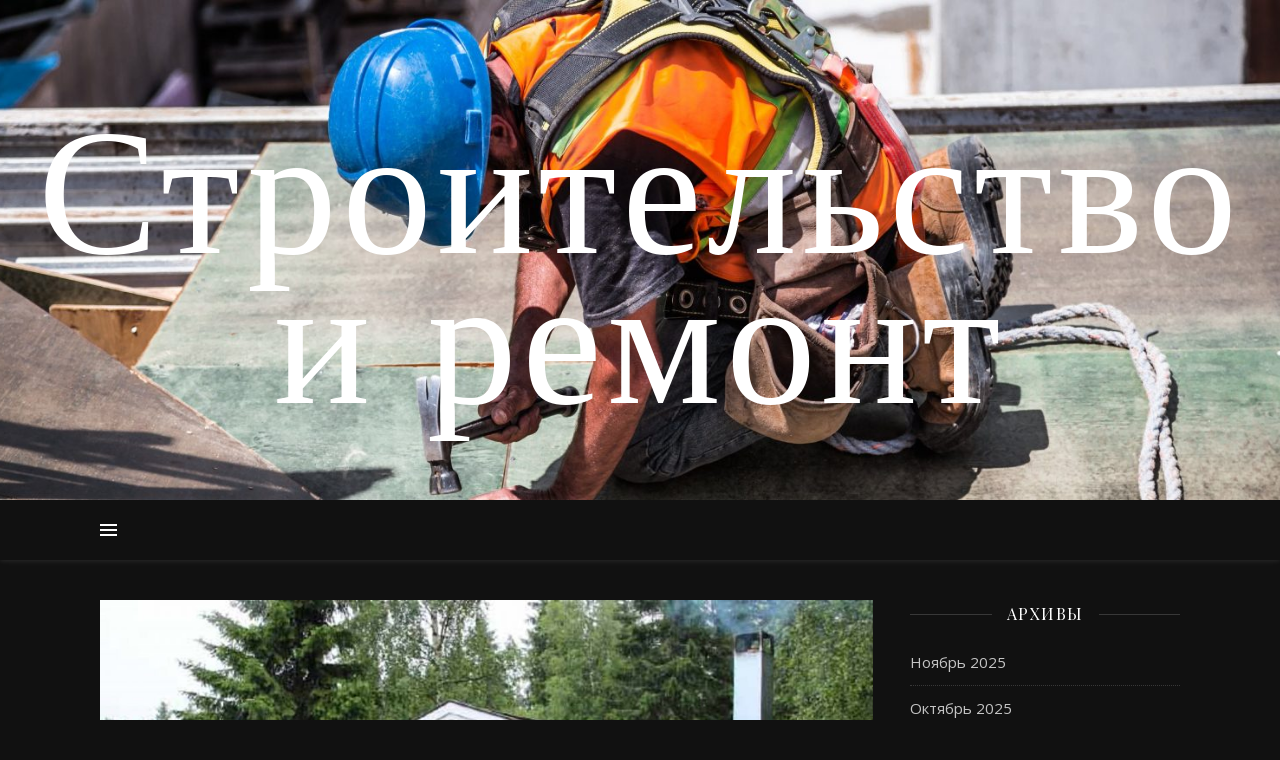

--- FILE ---
content_type: text/html; charset=UTF-8
request_url: https://centr56.ru/kak-postroit-svoj-brevenchatyj-domik/
body_size: 14977
content:
<!DOCTYPE html>
<html lang="ru-RU">
<head>
	<meta charset="UTF-8">
	<meta name="viewport" content="width=device-width, initial-scale=1.0, maximum-scale=1.0, user-scalable=no" />
        <meta name="yandex-verification" content="1229a99b9ebef44a" />

	<title>Как построить свой бревенчатый домик</title>

<!-- All in One SEO Pack 3.0.4 от Michael Torbert из Semper Fi Web Design[258,384] -->
<meta name="description"  content="Будь то место для жизни в загородном доме, или сделанная на заказ баня в глубине вашего сада; бревенчатый домик может стать идеальным балансом между домом и п" />

<meta name="keywords"  content="Как построить свой бревенчатый домик" />

<link rel="canonical" href="https://centr56.ru/kak-postroit-svoj-brevenchatyj-domik/" />
<!-- All in One SEO Pack -->
<link rel='dns-prefetch' href='//fonts.googleapis.com' />
<link rel='dns-prefetch' href='//s.w.org' />
<link rel="alternate" type="application/rss+xml" title="Строительство и ремонт &raquo; Лента" href="https://centr56.ru/feed/" />
<link rel="alternate" type="application/rss+xml" title="Строительство и ремонт &raquo; Лента комментариев" href="https://centr56.ru/comments/feed/" />
		<script type="text/javascript">
			window._wpemojiSettings = {"baseUrl":"https:\/\/s.w.org\/images\/core\/emoji\/2.2.1\/72x72\/","ext":".png","svgUrl":"https:\/\/s.w.org\/images\/core\/emoji\/2.2.1\/svg\/","svgExt":".svg","source":{"concatemoji":"https:\/\/centr56.ru\/wp-includes\/js\/wp-emoji-release.min.js?ver=4.7.29"}};
			!function(t,a,e){var r,n,i,o=a.createElement("canvas"),l=o.getContext&&o.getContext("2d");function c(t){var e=a.createElement("script");e.src=t,e.defer=e.type="text/javascript",a.getElementsByTagName("head")[0].appendChild(e)}for(i=Array("flag","emoji4"),e.supports={everything:!0,everythingExceptFlag:!0},n=0;n<i.length;n++)e.supports[i[n]]=function(t){var e,a=String.fromCharCode;if(!l||!l.fillText)return!1;switch(l.clearRect(0,0,o.width,o.height),l.textBaseline="top",l.font="600 32px Arial",t){case"flag":return(l.fillText(a(55356,56826,55356,56819),0,0),o.toDataURL().length<3e3)?!1:(l.clearRect(0,0,o.width,o.height),l.fillText(a(55356,57331,65039,8205,55356,57096),0,0),e=o.toDataURL(),l.clearRect(0,0,o.width,o.height),l.fillText(a(55356,57331,55356,57096),0,0),e!==o.toDataURL());case"emoji4":return l.fillText(a(55357,56425,55356,57341,8205,55357,56507),0,0),e=o.toDataURL(),l.clearRect(0,0,o.width,o.height),l.fillText(a(55357,56425,55356,57341,55357,56507),0,0),e!==o.toDataURL()}return!1}(i[n]),e.supports.everything=e.supports.everything&&e.supports[i[n]],"flag"!==i[n]&&(e.supports.everythingExceptFlag=e.supports.everythingExceptFlag&&e.supports[i[n]]);e.supports.everythingExceptFlag=e.supports.everythingExceptFlag&&!e.supports.flag,e.DOMReady=!1,e.readyCallback=function(){e.DOMReady=!0},e.supports.everything||(r=function(){e.readyCallback()},a.addEventListener?(a.addEventListener("DOMContentLoaded",r,!1),t.addEventListener("load",r,!1)):(t.attachEvent("onload",r),a.attachEvent("onreadystatechange",function(){"complete"===a.readyState&&e.readyCallback()})),(r=e.source||{}).concatemoji?c(r.concatemoji):r.wpemoji&&r.twemoji&&(c(r.twemoji),c(r.wpemoji)))}(window,document,window._wpemojiSettings);
		</script>
		<style type="text/css">
img.wp-smiley,
img.emoji {
	display: inline !important;
	border: none !important;
	box-shadow: none !important;
	height: 1em !important;
	width: 1em !important;
	margin: 0 .07em !important;
	vertical-align: -0.1em !important;
	background: none !important;
	padding: 0 !important;
}
</style>
<link rel='stylesheet' id='ashe-style-css'  href='https://centr56.ru/wp-content/themes/ashe-pro-premium/style.css?ver=3.5.3' type='text/css' media='all' />
<link rel='stylesheet' id='ashe-responsive-css'  href='https://centr56.ru/wp-content/themes/ashe-pro-premium/assets/css/responsive.css?ver=3.5.3' type='text/css' media='all' />
<link rel='stylesheet' id='fontello-css'  href='https://centr56.ru/wp-content/themes/ashe-pro-premium/assets/css/fontello.css?ver=3.5.3' type='text/css' media='all' />
<link rel='stylesheet' id='slick-css'  href='https://centr56.ru/wp-content/themes/ashe-pro-premium/assets/css/slick.css?ver=4.7.29' type='text/css' media='all' />
<link rel='stylesheet' id='scrollbar-css'  href='https://centr56.ru/wp-content/themes/ashe-pro-premium/assets/css/perfect-scrollbar.css?ver=4.7.29' type='text/css' media='all' />
<link rel='stylesheet' id='ashe_enqueue_Dancing_Script-css'  href='https://fonts.googleapis.com/css?family=Dancing+Script%3A100%2C200%2C300%2C400%2C500%2C600%2C700%2C800%2C900&#038;ver=1.0.0' type='text/css' media='all' />
<link rel='stylesheet' id='ashe_enqueue_Open_Sans-css'  href='https://fonts.googleapis.com/css?family=Open+Sans%3A100%2C200%2C300%2C400%2C500%2C600%2C700%2C800%2C900&#038;ver=1.0.0' type='text/css' media='all' />
<link rel='stylesheet' id='ashe_enqueue_Playfair_Display-css'  href='https://fonts.googleapis.com/css?family=Playfair+Display%3A100%2C200%2C300%2C400%2C500%2C600%2C700%2C800%2C900&#038;ver=1.0.0' type='text/css' media='all' />
<script type='text/javascript' src='https://centr56.ru/wp-includes/js/jquery/jquery.js?ver=1.12.4'></script>
<script type='text/javascript' src='https://centr56.ru/wp-includes/js/jquery/jquery-migrate.min.js?ver=1.4.1'></script>
<link rel='https://api.w.org/' href='https://centr56.ru/wp-json/' />
<link rel="EditURI" type="application/rsd+xml" title="RSD" href="https://centr56.ru/xmlrpc.php?rsd" />
<link rel="wlwmanifest" type="application/wlwmanifest+xml" href="https://centr56.ru/wp-includes/wlwmanifest.xml" /> 
<link rel='prev' title='Весна &#8212; время планировать ландшафтный дизайн' href='https://centr56.ru/vesna-vremya-planirovat-landshaftnyj-dizajn/' />
<link rel='next' title='5 простых шагов для защиты вашего деревянного пола от стихийных бедствий' href='https://centr56.ru/5-prostyx-shagov-dlya-zashhity-vashego-derevyannogo-pola-ot-stixijnyx-bedstvij/' />
<meta name="generator" content="WordPress 4.7.29" />
<link rel='shortlink' href='https://centr56.ru/?p=7283' />
<link rel="alternate" type="application/json+oembed" href="https://centr56.ru/wp-json/oembed/1.0/embed?url=https%3A%2F%2Fcentr56.ru%2Fkak-postroit-svoj-brevenchatyj-domik%2F" />
<link rel="alternate" type="text/xml+oembed" href="https://centr56.ru/wp-json/oembed/1.0/embed?url=https%3A%2F%2Fcentr56.ru%2Fkak-postroit-svoj-brevenchatyj-domik%2F&#038;format=xml" />
<style data-context="foundation-flickity-css">/*! Flickity v2.0.2
http://flickity.metafizzy.co
---------------------------------------------- */.flickity-enabled{position:relative}.flickity-enabled:focus{outline:0}.flickity-viewport{overflow:hidden;position:relative;height:100%}.flickity-slider{position:absolute;width:100%;height:100%}.flickity-enabled.is-draggable{-webkit-tap-highlight-color:transparent;tap-highlight-color:transparent;-webkit-user-select:none;-moz-user-select:none;-ms-user-select:none;user-select:none}.flickity-enabled.is-draggable .flickity-viewport{cursor:move;cursor:-webkit-grab;cursor:grab}.flickity-enabled.is-draggable .flickity-viewport.is-pointer-down{cursor:-webkit-grabbing;cursor:grabbing}.flickity-prev-next-button{position:absolute;top:50%;width:44px;height:44px;border:none;border-radius:50%;background:#fff;background:hsla(0,0%,100%,.75);cursor:pointer;-webkit-transform:translateY(-50%);transform:translateY(-50%)}.flickity-prev-next-button:hover{background:#fff}.flickity-prev-next-button:focus{outline:0;box-shadow:0 0 0 5px #09F}.flickity-prev-next-button:active{opacity:.6}.flickity-prev-next-button.previous{left:10px}.flickity-prev-next-button.next{right:10px}.flickity-rtl .flickity-prev-next-button.previous{left:auto;right:10px}.flickity-rtl .flickity-prev-next-button.next{right:auto;left:10px}.flickity-prev-next-button:disabled{opacity:.3;cursor:auto}.flickity-prev-next-button svg{position:absolute;left:20%;top:20%;width:60%;height:60%}.flickity-prev-next-button .arrow{fill:#333}.flickity-page-dots{position:absolute;width:100%;bottom:-25px;padding:0;margin:0;list-style:none;text-align:center;line-height:1}.flickity-rtl .flickity-page-dots{direction:rtl}.flickity-page-dots .dot{display:inline-block;width:10px;height:10px;margin:0 8px;background:#333;border-radius:50%;opacity:.25;cursor:pointer}.flickity-page-dots .dot.is-selected{opacity:1}</style><style data-context="foundation-slideout-css">.slideout-menu{position:fixed;left:0;top:0;bottom:0;right:auto;z-index:0;width:256px;overflow-y:auto;-webkit-overflow-scrolling:touch;display:none}.slideout-menu.pushit-right{left:auto;right:0}.slideout-panel{position:relative;z-index:1;will-change:transform}.slideout-open,.slideout-open .slideout-panel,.slideout-open body{overflow:hidden}.slideout-open .slideout-menu{display:block}.pushit{display:none}</style><meta property="og:image" content="https://centr56.ru/wp-content/uploads/2021/06/Изображение1-1024x576.jpg"/><meta property="og:image:width" content="960"/><meta property="og:image:height" content="540"/><meta property="og:title" content="Как построить свой бревенчатый домик"/><meta property="og:description" content="Будь то место для жизни в загородном доме, или сделанная на заказ баня в глубине вашего сада; бревенчатый домик может стать идеальным балансом между домом и природой. 1.) Инструменты и подготовка . Самое важное, что нужно иметь перед тем, как начать, &#8212; это база, ровная база. Попробуйте использовать бетон, если можете, ровное основание имеет первостепенное&hellip;" /><meta property="og:url" content="https://centr56.ru/kak-postroit-svoj-brevenchatyj-domik/"/><meta property="og:type" content="website"><meta property="og:locale" content="ru_ru" /><meta property="og:site_name" content="Строительство и ремонт"/><style id="ashe_dynamic_css">#top-bar,#top-menu .sub-menu {background-color: #111111;}#top-bar a {color: #ffffff;}#top-menu .sub-menu,#top-menu .sub-menu a {border-color: rgba(255,255,255, 0.05);}#top-bar a:hover,#top-bar li.current-menu-item > a,#top-bar li.current-menu-ancestor > a,#top-bar .sub-menu li.current-menu-item > a,#top-bar .sub-menu li.current-menu-ancestor> a {color: #be9e5e;}.header-logo a,.site-description {color: #ffffff;}.entry-header {background-color: #111111;}#main-nav,#main-menu .sub-menu,#main-nav #s {background-color: #111111;}#main-nav a,#main-nav .svg-inline--fa,#main-nav #s,.instagram-title h2 {color: #ffffff;}.main-nav-sidebar span,.mobile-menu-btn span {background-color: #ffffff;}#main-nav {box-shadow: 0px 1px 5px rgba(255,255,255, 0.1);}#main-menu .sub-menu,#main-menu .sub-menu a {border-color: rgba(255,255,255, 0.05);}#main-nav #s::-webkit-input-placeholder { /* Chrome/Opera/Safari */color: rgba(255,255,255, 0.7);}#main-nav #s::-moz-placeholder { /* Firefox 19+ */color: rgba(255,255,255, 0.7);}#main-nav #s:-ms-input-placeholder { /* IE 10+ */color: rgba(255,255,255, 0.7);}#main-nav #s:-moz-placeholder { /* Firefox 18- */color: rgba(255,255,255, 0.7);}#main-nav a:hover,#main-nav .svg-inline--fa:hover,#main-nav li.current-menu-item > a,#main-nav li.current-menu-ancestor > a,#main-nav .sub-menu li.current-menu-item > a,#main-nav .sub-menu li.current-menu-ancestor> a {color: #be9e5e;}.main-nav-sidebar:hover span,.mobile-menu-btn:hover span {background-color: #be9e5e;}/* Background */.sidebar-alt,.main-content,.featured-slider-area,#featured-links,.page-content select,.page-content input,.page-content textarea {background-color: #111111;}.page-content #featured-links h6,.instagram-title h2 {background-color: rgba(17,17,17, 0.85);}.ashe_promo_box_widget h6 {background-color: #111111;}.ashe_promo_box_widget .promo-box:after{border-color: #111111;}/* Text */.page-content,.page-content select,.page-content input,.page-content textarea,.page-content .post-author a,.page-content .ashe-widget a,.page-content .comment-author,.page-content #featured-links h6,.ashe_promo_box_widget h6 {color: #c4c4c4;}/* Title */.page-content h1,.page-content h2,.page-content h3,.page-content h4,.page-content h5,.page-content h6,.page-content .post-title a,.page-content .author-description h4 a,.page-content .related-posts h4 a,.page-content .blog-pagination .previous-page a,.page-content .blog-pagination .next-page a,blockquote,.page-content .post-share a {color: #ffffff;}.sidebar-alt-close-btn span {background-color: #ffffff;}.page-content .post-title a:hover {color: rgba(255,255,255, 0.75);}/* Meta */.page-content .post-date,.page-content .post-comments,.page-content .meta-sep,.page-content .post-author,.page-content [data-layout*="list"] .post-author a,.page-content .related-post-date,.page-content .comment-meta a,.page-content .author-share a,.page-content .post-tags a,.page-content .tagcloud a,.widget_categories li,.widget_archive li,.ashe-subscribe-text p,.rpwwt-post-author,.rpwwt-post-categories,.rpwwt-post-date,.rpwwt-post-comments-number {color: #9e9e9e;}.page-content input::-webkit-input-placeholder { /* Chrome/Opera/Safari */color: #9e9e9e;}.page-content input::-moz-placeholder { /* Firefox 19+ */color: #9e9e9e;}.page-content input:-ms-input-placeholder { /* IE 10+ */color: #9e9e9e;}.page-content input:-moz-placeholder { /* Firefox 18- */color: #9e9e9e;}/* Accent */.page-content a,.post-categories,#page-wrap .ashe-widget.widget_text a,#page-wrap .ashe-widget.ashe_author_widget a {color: #be9e5e;}.page-content .elementor a,.page-content .elementor a:hover {color: inherit;}.ps-container > .ps-scrollbar-y-rail > .ps-scrollbar-y {background: #be9e5e;}.page-content a:hover {color: rgba(190,158,94, 0.8);}blockquote {border-color: #be9e5e;}.slide-caption {color: #ffffff;background: #be9e5e;}/* Selection */::-moz-selection {color: #ffffff;background: #be9e5e;}::selection {color: #ffffff;background: #be9e5e;}.page-content .wprm-rating-star svg polygon {stroke: #be9e5e;}.page-content .wprm-rating-star-full svg polygon,.page-content .wprm-comment-rating svg path,.page-content .comment-form-wprm-rating svg path{fill: #be9e5e;}/* Border */.page-content .post-footer,[data-layout*="list"] .blog-grid > li,.page-content .author-description,.page-content .related-posts,.page-content .entry-comments,.page-content .ashe-widget li,.page-content #wp-calendar,.page-content #wp-calendar caption,.page-content #wp-calendar tbody td,.page-content .widget_nav_menu li a,.page-content .widget_pages li a,.page-content .tagcloud a,.page-content select,.page-content input,.page-content textarea,.widget-title h2:before,.widget-title h2:after,.post-tags a,.gallery-caption,.wp-caption-text,table tr,table th,table td,pre,.page-content .wprm-recipe-instruction {border-color: #383838;}.page-content .wprm-recipe {box-shadow: 0 0 3px 1px #383838;}hr {background-color: #383838;}.wprm-recipe-details-container,.wprm-recipe-notes-container p {background-color: rgba(56,56,56, 0.4);}/* Buttons */.widget_search .svg-fa-wrap,.widget_search #searchsubmit,.single-navigation i,.page-content input.submit,.page-content .blog-pagination.numeric a,.page-content .blog-pagination.load-more a,.page-content .mc4wp-form-fields input[type="submit"],.page-content .widget_wysija input[type="submit"],.page-content .post-password-form input[type="submit"],.page-content .wpcf7 [type="submit"],.page-content .wprm-recipe-print,.page-content .wprm-jump-to-recipe-shortcode,.page-content .wprm-print-recipe-shortcode {color: #c4c4c4;background-color: #333333;}.single-navigation i:hover,.page-content input.submit:hover,.page-content .blog-pagination.numeric a:hover,.page-content .blog-pagination.numeric span,.page-content .blog-pagination.load-more a:hover,.page-content .mc4wp-form-fields input[type="submit"]:hover,.page-content .widget_wysija input[type="submit"]:hover,.page-content .post-password-form input[type="submit"]:hover,.page-content .wpcf7 [type="submit"]:hover,.page-content .wprm-recipe-print:hover,.page-content .wprm-jump-to-recipe-shortcode:hover,.page-content .wprm-print-recipe-shortcode:hover {color: #ffffff;background-color: #be9e5e;}/* Image Overlay */.image-overlay,#infscr-loading,.page-content h4.image-overlay,.image-overlay a,.post-slider .prev-arrow,.post-slider .next-arrow,.header-slider-prev-arrow,.header-slider-next-arrow,.page-content .image-overlay a,#featured-slider .slick-arrow,#featured-slider .slider-dots,.header-slider-dots {color: #ffffff;}#featured-slider .slick-active,.header-slider-dots .slick-active {background: #ffffff;}.image-overlay,#infscr-loading,.page-content h4.image-overlay {background-color: rgba(0,0,0, 0.3);}/* Background */#page-footer,#page-footer select,#page-footer input,#page-footer textarea {background-color: #111111;}/* Text */#page-footer,#page-footer a,#page-footer select,#page-footer input,#page-footer textarea {color: #c4c4c4;}/* Title */#page-footer h1,#page-footer h2,#page-footer h3,#page-footer h4,#page-footer h5,#page-footer h6 {color: #ffffff;}/* Accent */#page-footer a:hover {color: #be9e5e;}/* Border */#page-footer a,#page-footer .ashe-widget li,#page-footer #wp-calendar,#page-footer #wp-calendar caption,#page-footer #wp-calendar th,#page-footer #wp-calendar td,#page-footer .widget_nav_menu li a,#page-footer select,#page-footer input,#page-footer textarea,#page-footer .widget-title h2:before,#page-footer .widget-title h2:after,.footer-widgets,.category-description {border-color: #383838;}#page-footer hr {background-color: #383838;}.ashe-preloader-wrap {background-color: #333333;}@media screen and ( max-width: 768px ) {.mini-logo a {max-width: 60px !important;} }@media screen and ( max-width: 768px ) {#featured-links {display: none;}}@media screen and ( max-width: 640px ) {.related-posts {display: none;}}.header-logo a {font-family: 'Dancing Script';font-size: 180px;line-height: 150px;letter-spacing: 5px;font-weight: 400;}.site-description {font-family: 'Dancing Script';}.header-logo .site-description {font-size: 19px;}#top-menu li a {font-family: 'Open Sans';font-size: 13px;line-height: 50px;letter-spacing: 0.8px;font-weight: 600;}.top-bar-socials a {font-size: 13px;line-height: 50px;}#top-bar .mobile-menu-btn {line-height: 50px;}#top-menu .sub-menu > li > a {font-size: 11px;line-height: 3.7;letter-spacing: 0.8px;}@media screen and ( max-width: 979px ) {.top-bar-socials {float: none !important;}.top-bar-socials a {line-height: 40px !important;}}#main-menu li a {font-family: 'Open Sans';font-size: 15px;line-height: 60px;letter-spacing: 1px;font-weight: 600;}#mobile-menu li {font-family: 'Open Sans';font-size: 15px;line-height: 3.4;letter-spacing: 1px;font-weight: 600;}.main-nav-search,#main-nav #s,.main-nav-socials-trigger {font-size: 15px;line-height: 60px;}#main-nav #s {line-height: 61px;}#main-menu li.menu-item-has-children>a:after {font-size: 15px;}#main-nav {min-height:60px;}.main-nav-sidebar,.mini-logo {height:60px;}#main-menu .sub-menu > li > a,#mobile-menu .sub-menu > li {font-size: 12px;line-height: 3.8;letter-spacing: 0.8px;}.mobile-menu-btn {font-size: 18px;line-height: 60px;}.main-nav-socials a {font-size: 14px;line-height: 60px;}#top-menu li a,#main-menu li a,#mobile-menu li {text-transform: uppercase;}.post-meta,#wp-calendar thead th,#wp-calendar caption,h1,h2,h3,h4,h5,h6,blockquote p,#reply-title,#reply-title a {font-family: 'Playfair Display';}/* font size 40px */h1 {font-size: 40px;}/* font size 36px */h2 {font-size: 36px;}/* font size 30px */h3 {font-size: 30px;}/* font size 24px */h4 {font-size: 24px;}/* font size 22px */h5,.page-content .wprm-recipe-name,.page-content .wprm-recipe-header {font-size: 22px;}/* font size 20px */h6 {font-size: 20px;}/* font size 19px */blockquote p {font-size: 19px;}/* font size 18px */.related-posts h4 a {font-size: 18px;}/* font size 16px */.author-description h4,.category-description h4,#reply-title,#reply-title a,.comment-title,.widget-title h2,.ashe_author_widget h3 {font-size: 16px;}.post-title,.page-title {line-height: 44px;}/* letter spacing 0.5px */.slider-title,.post-title,.page-title,.related-posts h4 a {letter-spacing: 0.5px;}/* letter spacing 1.5px */.widget-title h2,.author-description h4,.category-description h4,.comment-title,#reply-title,#reply-title a,.ashe_author_widget h3 {letter-spacing: 1.5px;}/* letter spacing 2px */.related-posts h3 {letter-spacing: 2px;}/* font weight */h1,h2,h3,h4,h5,h6 {font-weight: 400;}h1,h2,h3,h4,h5,h6 {font-style: normal;}h1,h2,h3,h4,h5,h6 {text-transform: none;}body,.page-404 h2,#featured-links h6,.ashe_promo_box_widget h6,.comment-author,.related-posts h3,.instagram-title h2,input,textarea,select,.no-result-found h1,.ashe-subscribe-text h4,.widget_wysija_cont .updated,.widget_wysija_cont .error,.widget_wysija_cont .xdetailed-errors {font-family: 'Open Sans';}body,.page-404 h2,.no-result-found h1 {font-weight: 400;}body,.comment-author {font-size: 15px;}body p,.post-content,.post-content li,.comment-text li {line-height: 25px;}/* letter spacing 0 */body p,.post-content,.comment-author,.widget_recent_comments li,.widget_meta li,.widget_recent_comments li,.widget_pages > ul > li,.widget_archive li,.widget_categories > ul > li,.widget_recent_entries ul li,.widget_nav_menu li,.related-post-date,.post-media .image-overlay a,.post-meta,.rpwwt-post-title {letter-spacing: 0px;}/* letter spacing 0.5 + */.post-author,.post-media .image-overlay span,blockquote p {letter-spacing: 0.5px;}/* letter spacing 1 + */#main-nav #searchform input,#featured-links h6,.ashe_promo_box_widget h6,.instagram-title h2,.ashe-subscribe-text h4,.page-404 p,#wp-calendar caption {letter-spacing: 1px;}/* letter spacing 2 + */.comments-area #submit,.tagcloud a,.mc4wp-form-fields input[type='submit'],.widget_wysija input[type='submit'],.slider-read-more a,.post-categories a,.read-more a,.no-result-found h1,.blog-pagination a,.blog-pagination span {letter-spacing: 2px;}/* font size 18px */.post-media .image-overlay p,.post-media .image-overlay a {font-size: 18px;}/* font size 16px */.ashe_social_widget .social-icons a {font-size: 16px;}/* font size 14px */.post-author,.post-share,.related-posts h3,input,textarea,select,.comment-reply-link,.wp-caption-text,.author-share a,#featured-links h6,.ashe_promo_box_widget h6,#wp-calendar,.instagram-title h2 {font-size: 14px;}/* font size 13px */.slider-categories,.slider-read-more a,.read-more a,.blog-pagination a,.blog-pagination span,.footer-socials a,.rpwwt-post-author,.rpwwt-post-categories,.rpwwt-post-date,.rpwwt-post-comments-number,.copyright-info,.footer-menu-container {font-size: 13px;}/* font size 12px */.post-categories a,.post-tags a,.widget_recent_entries ul li span,#wp-calendar caption,#wp-calendar tfoot #prev a,#wp-calendar tfoot #next a {font-size: 12px;}/* font size 11px */.related-post-date,.comment-meta,.tagcloud a {font-size: 11px !important;}.boxed-wrapper {max-width: 1140px;}.sidebar-alt {max-width: 340px;left: -340px; padding: 85px 35px 0px;}.sidebar-left,.sidebar-right {width: 307px;}[data-layout*="rsidebar"] .main-container,[data-layout*="lsidebar"] .main-container {float: left;width: calc(100% - 307px);width: -webkit-calc(100% - 307px);}[data-layout*="lrsidebar"] .main-container {width: calc(100% - 614px);width: -webkit-calc(100% - 614px);}[data-layout*="fullwidth"] .main-container {width: 100%;}#top-bar > div,#main-nav > div,#featured-links,.main-content,.page-footer-inner,.featured-slider-area.boxed-wrapper {padding-left: 30px;padding-right: 30px;}#top-menu {float: left;}.top-bar-socials {float: right;}.entry-header {height: 500px;background-size: cover;}.entry-header-slider div {height: 500px;}.entry-header {background-position: center center;}.header-logo {padding-top: 120px;}.logo-img {max-width: 500px;}.mini-logo a {max-width: 70px;}@media screen and (max-width: 880px) {.logo-img { max-width: 300px;}}#main-nav {text-align: center;}.main-nav-icons.main-nav-socials-mobile {left: 30px;}.main-nav-socials-trigger {position: absolute;top: 0px;left: 30px;}.main-nav-sidebar + .main-nav-socials-trigger {left: 60px;}.mini-logo + .main-nav-socials-trigger {right: 60px;left: auto;}.main-nav-sidebar {position: absolute;top: 0px;left: 30px;z-index: 1;}.main-nav-icons {position: absolute;top: 0px;right: 30px;z-index: 2;}.mini-logo {position: absolute;left: auto;top: 0;}.main-nav-sidebar ~ .mini-logo {margin-left: 30px;}#featured-slider.boxed-wrapper {max-width: 1140px;}.slider-item-bg {height: 540px;}#featured-links .featured-link {margin-top: 20px;}#featured-links .featured-link {margin-right: 20px;}#featured-links .featured-link:nth-of-type(3n) {margin-right: 0;}#featured-links .featured-link {width: calc( (100% - 40px) / 3 - 1px);width: -webkit-calc( (100% - 40px) / 3 - 1px);}.featured-link:nth-child(4) .cv-inner {display: none;}.featured-link:nth-child(5) .cv-inner {display: none;}.featured-link:nth-child(6) .cv-inner {display: none;}.blog-grid > li,.main-container .featured-slider-area {margin-bottom: 30px;}[data-layout*="col2"] .blog-grid > li,[data-layout*="col3"] .blog-grid > li,[data-layout*="col4"] .blog-grid > li {display: inline-block;vertical-align: top;margin-right: 37px;}[data-layout*="col2"] .blog-grid > li:nth-of-type(2n+2),[data-layout*="col3"] .blog-grid > li:nth-of-type(3n+3),[data-layout*="col4"] .blog-grid > li:nth-of-type(4n+4) {margin-right: 0;}[data-layout*="col1"] .blog-grid > li {width: 100%;}[data-layout*="col2"] .blog-grid > li {width: calc((100% - 37px ) / 2 - 1px);width: -webkit-calc((100% - 37px ) / 2 - 1px);}[data-layout*="col3"] .blog-grid > li {width: calc((100% - 2 * 37px ) / 3 - 2px);width: -webkit-calc((100% - 2 * 37px ) / 3 - 2px);}[data-layout*="col4"] .blog-grid > li {width: calc((100% - 3 * 37px ) / 4 - 1px);width: -webkit-calc((100% - 3 * 37px ) / 4 - 1px);}[data-layout*="rsidebar"] .sidebar-right {padding-left: 37px;}[data-layout*="lsidebar"] .sidebar-left {padding-right: 37px;}[data-layout*="lrsidebar"] .sidebar-right {padding-left: 37px;}[data-layout*="lrsidebar"] .sidebar-left {padding-right: 37px;}.blog-grid .post-header,.blog-grid .read-more,[data-layout*="list"] .post-share {text-align: center;}p.has-drop-cap:not(:focus)::first-letter {float: left;margin: 0px 12px 0 0;font-family: 'Playfair Display';font-size: 80px;line-height: 65px;text-align: center;text-transform: uppercase;color: #ffffff;}@-moz-document url-prefix() {p.has-drop-cap:not(:focus)::first-letter {margin-top: 10px !important;}}.home .post-content > p:first-of-type:first-letter,.archive .post-content > p:first-of-type:first-letter {float: left;margin: 0px 12px 0 0;font-family: 'Playfair Display';font-size: 80px;line-height: 65px;text-align: center;text-transform: uppercase;color: #ffffff;}@-moz-document url-prefix() {.home .post-content > p:first-of-type:first-letter,.archive .post-content > p:first-of-type:first-letter {margin-top: 10px !important;}}.single .post-content > p:first-of-type:first-letter {float: left;margin: 0px 12px 0 0;font-family: 'Playfair Display';font-size: 80px;line-height: 65px;text-align: center;text-transform: uppercase;color: #ffffff;}@-moz-document url-prefix() {.single .post-content > p:first-of-type:first-letter {margin-top: 10px !important;}}[data-dropcaps*='yes'] .post-content > p:first-of-type:first-letter {float: left;margin: 0px 12px 0 0;font-family: 'Playfair Display';font-size: 80px;line-height: 65px;text-align: center;text-transform: uppercase;color: #ffffff;}@-moz-document url-prefix() {[data-dropcaps*='yes'] .post-content > p:first-of-type:first-letter {margin-top: 10px !important;}}.footer-widgets > .ashe-widget {width: 30%;margin-right: 5%;}.footer-widgets > .ashe-widget:nth-child(3n+3) {margin-right: 0;}.footer-widgets > .ashe-widget:nth-child(3n+4) {clear: both;}.copyright-info {float: right;}.footer-socials {float: left;}.footer-menu-container {float: right;}#footer-menu {float: left;}#footer-menu > li {margin-right: 5px;}.footer-menu-container:after {float: left;margin-right: 5px;}.cssload-container{width:100%;height:36px;text-align:center}.cssload-speeding-wheel{width:36px;height:36px;margin:0 auto;border:2px solid #ffffff;border-radius:50%;border-left-color:transparent;border-right-color:transparent;animation:cssload-spin 575ms infinite linear;-o-animation:cssload-spin 575ms infinite linear;-ms-animation:cssload-spin 575ms infinite linear;-webkit-animation:cssload-spin 575ms infinite linear;-moz-animation:cssload-spin 575ms infinite linear}@keyframes cssload-spin{100%{transform:rotate(360deg);transform:rotate(360deg)}}@-o-keyframes cssload-spin{100%{-o-transform:rotate(360deg);transform:rotate(360deg)}}@-ms-keyframes cssload-spin{100%{-ms-transform:rotate(360deg);transform:rotate(360deg)}}@-webkit-keyframes cssload-spin{100%{-webkit-transform:rotate(360deg);transform:rotate(360deg)}}@-moz-keyframes cssload-spin{100%{-moz-transform:rotate(360deg);transform:rotate(360deg)}}</style><style type="text/css" id="custom-background-css">
body.custom-background { background-color: #111111; }
</style>
<link rel="icon" href="https://centr56.ru/wp-content/uploads/2021/02/cropped-pexels-burst-544966-1-32x32.jpg" sizes="32x32" />
<link rel="icon" href="https://centr56.ru/wp-content/uploads/2021/02/cropped-pexels-burst-544966-1-192x192.jpg" sizes="192x192" />
<link rel="apple-touch-icon-precomposed" href="https://centr56.ru/wp-content/uploads/2021/02/cropped-pexels-burst-544966-1-180x180.jpg" />
<meta name="msapplication-TileImage" content="https://centr56.ru/wp-content/uploads/2021/02/cropped-pexels-burst-544966-1-270x270.jpg" />
<style>.ios7.web-app-mode.has-fixed header{ background-color: rgba(3,122,221,.88);}</style></head>

<body class="post-template-default single single-post postid-7283 single-format-standard custom-background">

	<!-- Preloader -->
	
	<!-- Page Wrapper -->
	<div id="page-wrap">

		<!-- Boxed Wrapper -->
		<div id="page-header" >

		
<!-- Instagram Widget -->

<div id="top-bar" class="clear-fix">
	<div class="boxed-wrapper">
		
		
		<div class="top-bar-socials">

			
			
			
			
			
			
			
			
		</div>

	
	</div>
</div><!-- #top-bar -->


<div class="entry-header" data-bg-type="image" style="background-image:url(https://centr56.ru/wp-content/uploads/2021/02/cropped-pexels-burst-544966.jpg);" data-video-mp4="" data-video-webm="">

	<div class="cvr-container">
		<div class="cvr-outer">
			<div class="cvr-inner">

			
			<div class="header-logo">

				
										<a href="https://centr56.ru/" class="site-title">Строительство и ремонт</a>
					
				
								
				<p class="site-description"></p>
				
			</div>
			
			
			</div>
		</div>
	</div>

	

		
</div>


<div id="main-nav" class="clear-fix" data-fixed="1" data-mobile-fixed="1">

	<div class="boxed-wrapper">

		<!-- Alt Sidebar Icon -->
				<div class="main-nav-sidebar">
			<div>
							<span></span>
				<span></span>
				<span></span>
						</div>
		</div>
		
		<!-- Mini Logo -->
		
		<!-- Social Trigger Icon -->
		
		<!-- Icons -->
		<div class="main-nav-icons">
			
						<div class="main-nav-search">
				<i class="fa fa-search"></i>
				<i class="fa fa-times"></i>
				<form role="search" method="get" id="searchform" class="clear-fix" action="https://centr56.ru/"><input type="search" name="s" id="s" placeholder="Search..." data-placeholder="Type &amp; hit Enter..." value="" /><span class="svg-fa-wrap"><i class="fa fa-search"></i></span><input type="submit" id="searchsubmit" value="st" /></form>			</div>
					</div>

		
		<!-- Mobile Menu Button -->
		<span class="mobile-menu-btn">
			<div>
							<i class="fas fa-chevron-down"></i>		
						</div>
		</span>

	</div>

		
</div><!-- #main-nav -->

		</div><!-- .boxed-wrapper -->

		<!-- Page Content -->
		<div class="page-content">

			
<div class="sidebar-alt-wrap">
	<div class="sidebar-alt-close image-overlay"></div>
	<aside class="sidebar-alt">

		<div class="sidebar-alt-close-btn">
			<span></span>
			<span></span>
		</div>

		<div ="ashe-widget"><p>No Widgets found in the Sidebar Alt!</p></div>		
	</aside>
</div>

<div class="main-content clear-fix boxed-wrapper" data-layout="rsidebar" data-sidebar-sticky="1" data-sidebar-width="270">

	
	<!-- Main Container -->
	<div class="main-container">

		<article id="post-7283" class="post-7283 post type-post status-publish format-standard has-post-thumbnail hentry category-publikacii">

	

	<div class="post-media">
		<img width="1140" height="641" src="https://centr56.ru/wp-content/uploads/2021/06/Изображение1-1140x641.jpg" class="attachment-ashe-full-thumbnail size-ashe-full-thumbnail wp-post-image" alt="Как построить свой бревенчатый домик" srcset="https://centr56.ru/wp-content/uploads/2021/06/Изображение1-1140x641.jpg 1140w, https://centr56.ru/wp-content/uploads/2021/06/Изображение1-300x169.jpg 300w, https://centr56.ru/wp-content/uploads/2021/06/Изображение1-768x432.jpg 768w, https://centr56.ru/wp-content/uploads/2021/06/Изображение1-1024x576.jpg 1024w" sizes="(max-width: 1140px) 100vw, 1140px" />	</div>

	<header class="post-header">

		
				<h1 class="post-title">Как построить свой бревенчатый домик</h1>
				
				<div class="post-meta clear-fix">
						<span class="post-date">26.07.2021</span>
			
			<span class="meta-sep">/</span>

					</div>
				
	</header>

	<div class="post-content">

		<p>Будь то место для жизни в загородном доме, или сделанная на заказ баня в глубине вашего сада; бревенчатый домик может стать идеальным балансом между домом и природой.</p>
<p>1.) Инструменты и подготовка<br />
. Самое важное, что нужно иметь перед тем, как начать, &#8212; это база, ровная база. Попробуйте использовать бетон, если можете, ровное основание имеет первостепенное значение для безопасности и долговечности кабины. Если вы хотите покосившуюся хижину-домик, которая через несколько дней упадет вам на голову, то пропустите эту часть. Если вы уверены, что у вас есть база уровня, вам нужно убедиться, что у вас есть подходящее оборудование;</p>
<p>Древесина / пиломатериалы<br />
Отвертка<br />
Молоток<br />
Увидел<br />
Измерительная лента<br />
Духовный уровень<br />
Сверлить<br />
Плоскогубцы<br />
Лестница<br />
Нож<br />
Что бы вы ни думали, вы не сможете сделать это без инструкций, если только не воспользуетесь подходом «груда дров на полу».</p>
<p>Обзавестись собственной баней &#8212; мечта, наверное каждого дачника, или жителя частного сектора. Реализовать ваши идеи вам помогут специалисты компании «PROбани». Ознакомиться с нужной информацией вы можете на странице сайта <a href="https://xn----7sbc3aycabik.xn--p1ai/">https://xn&#8212;-7sbc3aycabik.xn--p1ai/</a>, где так же вы найдете готовые проекты бани для самого требовательного заказчика. Построить баню вашей мечты &#8212; доступно, надежно и в кратчайшие сроки с компанией «PROбани».<span id="more-7283"></span></p>
<p>2.) Приступаем к работе.<br />
Вам необходимо разложить опоры, которые будут обозначать каркас кабины. Их следует обрабатывать от плесени и гниения, поскольку они будут постоянно контактировать с землей. Рассмотрите возможность ввинчивания этих опор в бетон для дополнительной безопасности.</p>
<p>Стены срубов возводятся путем наращивания несущих слоев слой за слоем. Комплекты кабины со слотом довольно просты, но то же правило применяется к проектам сборки с нуля. Убедитесь, что каждый новый слой прочно прикреплен к основанию и не нависает, создавая несбалансированную стену. Самый важный момент &#8212; убедиться, что нижний слой быстро приближается к носителям, иначе вы обнаружите, что стены буквально смыкаются с вами. Прежде чем они обрушатся на вас. Постройте стены высотой до 5 или 6 бревен, а затем начните с дверей и окон.</p>
<p>3.) Доступ.<br />
Важно не прикреплять двери или окна к деревянной стене, убедитесь, что вы используете рамы для обеих сторон. Любые корректировки можно производить только в течение двух недель после завершения из-за усадки и расширения наружных пиломатериалов. Убедитесь, что ваши рамки перекрываются для дополнительной безопасности, а также чтобы сделать их съемными, когда вы исправите неизбежные ошибки, которые вы сделали! Как только ваши двери и окна будут внутри, постройте остальные стены до высоты крыши.</p>
<p>4.) Завершение.<br />
Убедитесь, что вы добавили концы фронтона перед самой крышей, так как вам нужно, чтобы она была наклонной для дождя. Постройте крышу из двух частей, по одной наклонной вверх от каждой стены, и убедитесь, что все они правильно подогнаны. Покрытие крыши предназначено только для защиты дерева, отдавая предпочтение практичности, а не стилю. Вы пожалеете о своем решении выбрать красивый синий вместо подходящего серого, когда в вашем кресле лужи.</p>
<p>5.) Последние штрихи<br />
Выберите доски пола и прибейте их к опорам соответствующим образом. Все, что осталось сделать, это обработать древесину и окрасить ее. Лечение необходимо, а окрашивание &#8212; нет. Вы можете выбрать любой цвет краски, но убедитесь, что у вас есть подходящее покрытие для защиты от погодных условий.</p>
	</div>

	<footer class="post-footer">

		
				
			
	<div class="post-share">

				<a class="facebook-share" target="_blank" href="https://www.facebook.com/sharer/sharer.php?u=https://centr56.ru/kak-postroit-svoj-brevenchatyj-domik/">
			<i class="fab fa-facebook-f"></i>
		</a>
		
				<a class="twitter-share" target="_blank" href="https://twitter.com/home?status=Check%20out%20this%20article:%20Как%20построить%20свой%20бревенчатый%20домик%20-%20https://centr56.ru/kak-postroit-svoj-brevenchatyj-domik/">
			<i class="fab fa-twitter"></i>
		</a>
		
				<a class="pinterest-share" target="_blank" href="https://pinterest.com/pin/create/button/?url=https://centr56.ru/kak-postroit-svoj-brevenchatyj-domik/&#038;media=https://centr56.ru/wp-content/uploads/2021/06/Изображение1.jpg&#038;description=Как%20построить%20свой%20бревенчатый%20домик">
			<i class="fab fa-pinterest"></i>
		</a>
		
				<a class="googleplus-share" target="_blank" href="https://plus.google.com/share?url=https://centr56.ru/kak-postroit-svoj-brevenchatyj-domik/">
			<i class="fab fa-google-plus-g"></i>
		</a>										
		
		
		
		
	</div>
	
	</footer>


</article>
<!-- Previous Post -->
<a href="https://centr56.ru/5-prostyx-shagov-dlya-zashhity-vashego-derevyannogo-pola-ot-stixijnyx-bedstvij/" title="5 простых шагов для защиты вашего деревянного пола от стихийных бедствий" class="single-navigation previous-post">
	<i class="icon-angle-left"></i>
</a>

<!-- Next Post -->
<a href="https://centr56.ru/vesna-vremya-planirovat-landshaftnyj-dizajn/" title="Весна - время планировать ландшафтный дизайн" class="single-navigation next-post">
		<i class="icon-angle-right"></i>
</a>

			<div class="related-posts">
				<h3>You May Also Like</h3>

									<section>
						<a href="https://centr56.ru/derevyannye-okna-dlya-bani-krasota-i-funkcionalnost/"><img width="500" height="330" src="https://centr56.ru/wp-content/uploads/2023/08/11-2-500x330.png" class="attachment-ashe-grid-thumbnail size-ashe-grid-thumbnail wp-post-image" alt="" /></a>
						<h4><a href="https://centr56.ru/derevyannye-okna-dlya-bani-krasota-i-funkcionalnost/">Деревянные окна для бани: красота и функциональность</a></h4>
						<span class="related-post-date">25.08.2023</span>
					</section>

									<section>
						<a href="https://centr56.ru/shtof-s-gravirovkoj-unikalnost-v-kazhdoj-detali/"><img width="500" height="330" src="https://centr56.ru/wp-content/uploads/2024/03/11-500x330.jpg" class="attachment-ashe-grid-thumbnail size-ashe-grid-thumbnail wp-post-image" alt="" /></a>
						<h4><a href="https://centr56.ru/shtof-s-gravirovkoj-unikalnost-v-kazhdoj-detali/">Штоф с гравировкой: уникальность в каждой детали</a></h4>
						<span class="related-post-date">20.03.2024</span>
					</section>

									<section>
						<a href="https://centr56.ru/metallicheskie-krovati-stil-i-nadezhnost-dlya-vashego-interera/"><img width="500" height="330" src="https://centr56.ru/wp-content/uploads/2024/09/11-500x330.png" class="attachment-ashe-grid-thumbnail size-ashe-grid-thumbnail wp-post-image" alt="" /></a>
						<h4><a href="https://centr56.ru/metallicheskie-krovati-stil-i-nadezhnost-dlya-vashego-interera/">Металлические кровати: стиль и надежность для вашего интерьера</a></h4>
						<span class="related-post-date">13.09.2024</span>
					</section>

				
				<div class="clear-fix"></div>
			</div>

			
	</div><!-- .main-container -->


	
<div class="sidebar-right-wrap">
	<aside class="sidebar-right">
		<div id="archives-3" class="ashe-widget widget_archive"><div class="widget-title"><h2>Архивы</h2></div>		<ul>
			<li><a href='https://centr56.ru/2025/11/'>Ноябрь 2025</a></li>
	<li><a href='https://centr56.ru/2025/10/'>Октябрь 2025</a></li>
	<li><a href='https://centr56.ru/2025/09/'>Сентябрь 2025</a></li>
	<li><a href='https://centr56.ru/2025/08/'>Август 2025</a></li>
	<li><a href='https://centr56.ru/2025/07/'>Июль 2025</a></li>
	<li><a href='https://centr56.ru/2025/06/'>Июнь 2025</a></li>
	<li><a href='https://centr56.ru/2025/04/'>Апрель 2025</a></li>
	<li><a href='https://centr56.ru/2025/03/'>Март 2025</a></li>
	<li><a href='https://centr56.ru/2025/02/'>Февраль 2025</a></li>
	<li><a href='https://centr56.ru/2025/01/'>Январь 2025</a></li>
	<li><a href='https://centr56.ru/2024/12/'>Декабрь 2024</a></li>
	<li><a href='https://centr56.ru/2024/09/'>Сентябрь 2024</a></li>
	<li><a href='https://centr56.ru/2024/07/'>Июль 2024</a></li>
	<li><a href='https://centr56.ru/2024/06/'>Июнь 2024</a></li>
	<li><a href='https://centr56.ru/2024/05/'>Май 2024</a></li>
	<li><a href='https://centr56.ru/2024/04/'>Апрель 2024</a></li>
	<li><a href='https://centr56.ru/2024/03/'>Март 2024</a></li>
	<li><a href='https://centr56.ru/2024/02/'>Февраль 2024</a></li>
	<li><a href='https://centr56.ru/2024/01/'>Январь 2024</a></li>
	<li><a href='https://centr56.ru/2023/12/'>Декабрь 2023</a></li>
	<li><a href='https://centr56.ru/2023/10/'>Октябрь 2023</a></li>
	<li><a href='https://centr56.ru/2023/09/'>Сентябрь 2023</a></li>
	<li><a href='https://centr56.ru/2023/08/'>Август 2023</a></li>
	<li><a href='https://centr56.ru/2023/07/'>Июль 2023</a></li>
	<li><a href='https://centr56.ru/2023/06/'>Июнь 2023</a></li>
	<li><a href='https://centr56.ru/2023/01/'>Январь 2023</a></li>
	<li><a href='https://centr56.ru/2022/10/'>Октябрь 2022</a></li>
	<li><a href='https://centr56.ru/2022/08/'>Август 2022</a></li>
	<li><a href='https://centr56.ru/2022/07/'>Июль 2022</a></li>
	<li><a href='https://centr56.ru/2022/06/'>Июнь 2022</a></li>
	<li><a href='https://centr56.ru/2021/11/'>Ноябрь 2021</a></li>
	<li><a href='https://centr56.ru/2021/10/'>Октябрь 2021</a></li>
	<li><a href='https://centr56.ru/2021/09/'>Сентябрь 2021</a></li>
	<li><a href='https://centr56.ru/2021/08/'>Август 2021</a></li>
	<li><a href='https://centr56.ru/2021/07/'>Июль 2021</a></li>
	<li><a href='https://centr56.ru/2021/06/'>Июнь 2021</a></li>
	<li><a href='https://centr56.ru/2021/05/'>Май 2021</a></li>
		</ul>
		</div><div id="calendar-2" class="ashe-widget widget_calendar"><div id="calendar_wrap" class="calendar_wrap"><table id="wp-calendar">
	<caption>Декабрь 2025</caption>
	<thead>
	<tr>
		<th scope="col" title="Понедельник">Пн</th>
		<th scope="col" title="Вторник">Вт</th>
		<th scope="col" title="Среда">Ср</th>
		<th scope="col" title="Четверг">Чт</th>
		<th scope="col" title="Пятница">Пт</th>
		<th scope="col" title="Суббота">Сб</th>
		<th scope="col" title="Воскресенье">Вс</th>
	</tr>
	</thead>

	<tfoot>
	<tr>
		<td colspan="3" id="prev"><a href="https://centr56.ru/2025/11/">&laquo; Ноя</a></td>
		<td class="pad">&nbsp;</td>
		<td colspan="3" id="next" class="pad">&nbsp;</td>
	</tr>
	</tfoot>

	<tbody>
	<tr><td>1</td><td>2</td><td>3</td><td>4</td><td>5</td><td>6</td><td>7</td>
	</tr>
	<tr>
		<td>8</td><td>9</td><td>10</td><td>11</td><td>12</td><td>13</td><td>14</td>
	</tr>
	<tr>
		<td>15</td><td>16</td><td id="today">17</td><td>18</td><td>19</td><td>20</td><td>21</td>
	</tr>
	<tr>
		<td>22</td><td>23</td><td>24</td><td>25</td><td>26</td><td>27</td><td>28</td>
	</tr>
	<tr>
		<td>29</td><td>30</td><td>31</td>
		<td class="pad" colspan="4">&nbsp;</td>
	</tr>
	</tbody>
	</table></div></div>	</aside>
</div>
</div>

		</div><!-- .page-content -->

		<!-- Page Footer -->
		<footer id="page-footer" class="clear-fix">
			
			<!-- Scroll Top Button -->
						<span class="scrolltop icon-angle-up"></span>
			
			<!-- Instagram Widget -->
			
			<div class="page-footer-inner boxed-wrapper">

			<!-- Footer Widgets -->
			
			<div class="footer-copyright">
								
				&nbsp;&nbsp;&nbsp;&nbsp;Все права охраняются
				
				
		<div class="footer-socials">

			
			
			
			
			
			
			
			
		</div>

				</div>

			</div><!-- .boxed-wrapper -->

		</footer><!-- #page-footer -->

	</div><!-- #page-wrap -->

<!-- Powered by WPtouch: 4.3.19 --><script type='text/javascript' src='https://centr56.ru/wp-content/themes/ashe-pro-premium/assets/js/custom-plugins.js?ver=3.5.3'></script>
<script type='text/javascript' src='https://centr56.ru/wp-content/themes/ashe-pro-premium/assets/js/custom-scripts.js?ver=3.5.3'></script>
<script type='text/javascript' src='https://centr56.ru/wp-includes/js/wp-embed.min.js?ver=4.7.29'></script>

</body>
</html>